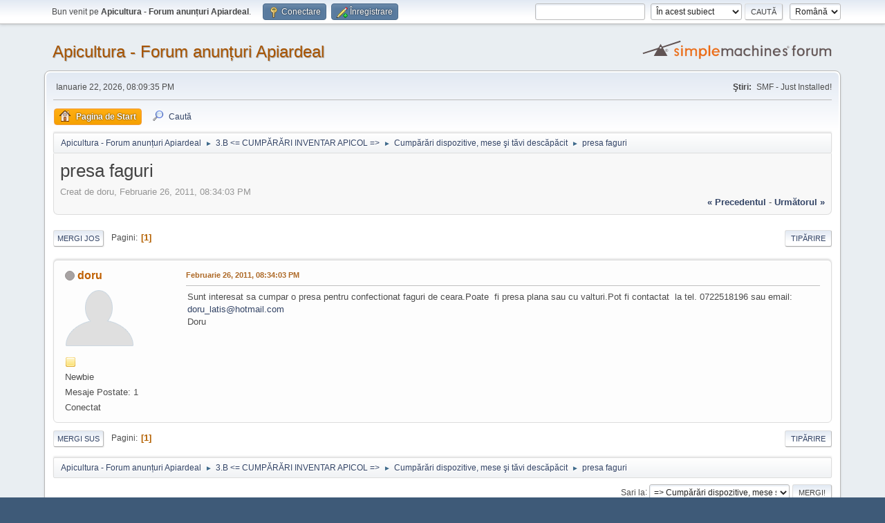

--- FILE ---
content_type: text/html; charset=UTF-8
request_url: https://forum-anunturi.apiardeal.ro/index.php?topic=68.0
body_size: 5188
content:
<!DOCTYPE html>
<html lang="ro-RO">
<head>
	<meta charset="UTF-8">
	<link rel="stylesheet" href="https://forum-anunturi.apiardeal.ro/Themes/default/css/minified_8de5eb364a7aacf3864e1d4b896c6d7f.css?smf214_1690001506">
	<style>
	img.avatar { max-width: 100px !important; max-height: 100px !important; }
	
	.postarea .bbc_img, .list_posts .bbc_img, .post .inner .bbc_img, form#reported_posts .bbc_img, #preview_body .bbc_img { max-width: min(100%,800px); }
	
	.postarea .bbc_img, .list_posts .bbc_img, .post .inner .bbc_img, form#reported_posts .bbc_img, #preview_body .bbc_img { max-height: 600px; }
	
	</style>
	<script>
		var smf_theme_url = "https://forum-anunturi.apiardeal.ro/Themes/default";
		var smf_default_theme_url = "https://forum-anunturi.apiardeal.ro/Themes/default";
		var smf_images_url = "https://forum-anunturi.apiardeal.ro/Themes/default/images";
		var smf_smileys_url = "https://forum-anunturi.apiardeal.ro/Smileys";
		var smf_smiley_sets = "apiardeal,fugue,alienine,default,aaron,akyhne";
		var smf_smiley_sets_default = "apiardeal";
		var smf_avatars_url = "https://forum-anunturi.apiardeal.ro/avatars";
		var smf_scripturl = "https://forum-anunturi.apiardeal.ro/index.php?PHPSESSID=jrrnn0p7oqekn5vlco7k1se63f&amp;";
		var smf_iso_case_folding = false;
		var smf_charset = "UTF-8";
		var smf_session_id = "3b50dbb837e3738222de70d8d284bb6f";
		var smf_session_var = "a8c03a1a7408";
		var smf_member_id = 0;
		var ajax_notification_text = 'Se încarcă...';
		var help_popup_heading_text = 'Puțin pierdut? Lasă-mă să explic:';
		var banned_text = 'Ne pare rău Vizitator, îți este interzis să folosești acest forum !';
		var smf_txt_expand = 'Extinde';
		var smf_txt_shrink = 'Micșorează';
		var smf_collapseAlt = 'Ascunde';
		var smf_expandAlt = 'Arată';
		var smf_quote_expand = false;
		var allow_xhjr_credentials = false;
	</script>
	<script src="https://ajax.googleapis.com/ajax/libs/jquery/3.6.3/jquery.min.js"></script>
	<script src="https://forum-anunturi.apiardeal.ro/Themes/default/scripts/jquery.sceditor.bbcode.min.js?smf214_1690001506"></script>
	<script src="https://forum-anunturi.apiardeal.ro/Themes/default/scripts/minified_1e33cc13dfe03a1a0e7f90ca71e7cd92.js?smf214_1690001506"></script>
	<script src="https://forum-anunturi.apiardeal.ro/Themes/default/scripts/minified_652ef5ce41dfc73452662550742fafee.js?smf214_1690001506" defer></script>
	<script>
		var smf_smileys_url = 'https://forum-anunturi.apiardeal.ro/Smileys/apiardeal';
		var bbc_quote_from = 'Citat din';
		var bbc_quote = 'Citat';
		var bbc_search_on = 'din';
	var smf_you_sure ='Eşti sigur că vrei să faci asta?';
	</script><!-- Google tag (gtag.js) -->
	<script async src="https://www.googletagmanager.com/gtag/js?id=UA-6082635-4"></script>
	<script>
	  window.dataLayer = window.dataLayer || [];
	  function gtag(){dataLayer.push(arguments);}
	  gtag('js', new Date());

	  gtag('config', 'UA-6082635-4');
	</script>
	<title>presa faguri</title>
	<meta name="viewport" content="width=device-width, initial-scale=1">
	<meta property="og:site_name" content="Apicultura - Forum anunțuri Apiardeal">
	<meta property="og:title" content="presa faguri">
	<meta property="og:url" content="https://forum-anunturi.apiardeal.ro/index.php?PHPSESSID=jrrnn0p7oqekn5vlco7k1se63f&amp;topic=68.0">
	<meta property="og:description" content="presa faguri">
	<meta name="description" content="presa faguri">
	<meta name="theme-color" content="#557EA0">
	<link rel="canonical" href="https://forum-anunturi.apiardeal.ro/index.php?topic=68.0">
	<link rel="help" href="https://forum-anunturi.apiardeal.ro/index.php?PHPSESSID=jrrnn0p7oqekn5vlco7k1se63f&amp;action=help">
	<link rel="contents" href="https://forum-anunturi.apiardeal.ro/index.php?PHPSESSID=jrrnn0p7oqekn5vlco7k1se63f&amp;">
	<link rel="search" href="https://forum-anunturi.apiardeal.ro/index.php?PHPSESSID=jrrnn0p7oqekn5vlco7k1se63f&amp;action=search">
	<link rel="alternate" type="application/rss+xml" title="Apicultura - Forum anunțuri Apiardeal - RSS " href="https://forum-anunturi.apiardeal.ro/index.php?PHPSESSID=jrrnn0p7oqekn5vlco7k1se63f&amp;action=.xml;type=rss2;board=9">
	<link rel="alternate" type="application/atom+xml" title="Apicultura - Forum anunțuri Apiardeal - Atom" href="https://forum-anunturi.apiardeal.ro/index.php?PHPSESSID=jrrnn0p7oqekn5vlco7k1se63f&amp;action=.xml;type=atom;board=9">
	<link rel="index" href="https://forum-anunturi.apiardeal.ro/index.php?PHPSESSID=jrrnn0p7oqekn5vlco7k1se63f&amp;board=9.0">
</head>
<body id="chrome" class="action_messageindex board_9">
<div id="footerfix">
	<div id="top_section">
		<div class="inner_wrap">
			<ul class="floatleft" id="top_info">
				<li class="welcome">
					Bun venit pe <strong>Apicultura - Forum anunțuri Apiardeal</strong>.
				</li>
				<li class="button_login">
					<a href="https://forum-anunturi.apiardeal.ro/index.php?PHPSESSID=jrrnn0p7oqekn5vlco7k1se63f&amp;action=login" class="open" onclick="return reqOverlayDiv(this.href, 'Conectare', 'login');">
						<span class="main_icons login"></span>
						<span class="textmenu">Conectare</span>
					</a>
				</li>
				<li class="button_signup">
					<a href="https://forum-anunturi.apiardeal.ro/index.php?PHPSESSID=jrrnn0p7oqekn5vlco7k1se63f&amp;action=signup" class="open">
						<span class="main_icons regcenter"></span>
						<span class="textmenu">Înregistrare</span>
					</a>
				</li>
			</ul>
			<form id="languages_form" method="get" class="floatright">
				<select id="language_select" name="language" onchange="this.form.submit()">
					<option value="english">English</option>
					<option value="romanian" selected="selected">Română</option>
				</select>
				<noscript>
					<input type="submit" value="du-te">
				</noscript>
			</form>
			<form id="search_form" class="floatright" action="https://forum-anunturi.apiardeal.ro/index.php?PHPSESSID=jrrnn0p7oqekn5vlco7k1se63f&amp;action=search2" method="post" accept-charset="UTF-8">
				<input type="search" name="search" value="">&nbsp;
				<select name="search_selection">
					<option value="all">Pe tot forumul </option>
					<option value="topic" selected>În acest subiect</option>
					<option value="board">În această secțiune</option>
				</select>
				<input type="hidden" name="sd_topic" value="68">
				<input type="submit" name="search2" value="Caută" class="button">
				<input type="hidden" name="advanced" value="0">
			</form>
		</div><!-- .inner_wrap -->
	</div><!-- #top_section -->
	<div id="header">
		<h1 class="forumtitle">
			<a id="top" href="https://forum-anunturi.apiardeal.ro/index.php?PHPSESSID=jrrnn0p7oqekn5vlco7k1se63f&amp;">Apicultura - Forum anunțuri Apiardeal</a>
		</h1>
		<img id="smflogo" src="https://forum-anunturi.apiardeal.ro/Themes/default/images/smflogo.svg" alt="Simple Machines Forum" title="Simple Machines Forum">
	</div>
	<div id="wrapper">
		<div id="upper_section">
			<div id="inner_section">
				<div id="inner_wrap" class="hide_720">
					<div class="user">
						<time datetime="2026-01-22T18:09:35Z">Ianuarie 22, 2026, 08:09:35 PM</time>
					</div>
					<div class="news">
						<h2>Ştiri: </h2>
						<p>SMF - Just Installed!</p>
					</div>
				</div>
				<a class="mobile_user_menu">
					<span class="menu_icon"></span>
					<span class="text_menu">Main Menu</span>
				</a>
				<div id="main_menu">
					<div id="mobile_user_menu" class="popup_container">
						<div class="popup_window description">
							<div class="popup_heading">Main Menu
								<a href="javascript:void(0);" class="main_icons hide_popup"></a>
							</div>
							
					<ul class="dropmenu menu_nav">
						<li class="button_home">
							<a class="active" href="https://forum-anunturi.apiardeal.ro/index.php?PHPSESSID=jrrnn0p7oqekn5vlco7k1se63f&amp;">
								<span class="main_icons home"></span><span class="textmenu">Pagina de Start</span>
							</a>
						</li>
						<li class="button_search">
							<a href="https://forum-anunturi.apiardeal.ro/index.php?PHPSESSID=jrrnn0p7oqekn5vlco7k1se63f&amp;action=search">
								<span class="main_icons search"></span><span class="textmenu">Caută</span>
							</a>
						</li>
					</ul><!-- .menu_nav -->
						</div>
					</div>
				</div>
				<div class="navigate_section">
					<ul>
						<li>
							<a href="https://forum-anunturi.apiardeal.ro/index.php?PHPSESSID=jrrnn0p7oqekn5vlco7k1se63f&amp;"><span>Apicultura - Forum anunțuri Apiardeal</span></a>
						</li>
						<li>
							<span class="dividers"> &#9658; </span>
							<a href="https://forum-anunturi.apiardeal.ro/index.php?PHPSESSID=jrrnn0p7oqekn5vlco7k1se63f&amp;#c5"><span>3.B <= CUMPĂRĂRI INVENTAR APICOL =></span></a>
						</li>
						<li>
							<span class="dividers"> &#9658; </span>
							<a href="https://forum-anunturi.apiardeal.ro/index.php?PHPSESSID=jrrnn0p7oqekn5vlco7k1se63f&amp;board=9.0"><span>Cumpărări dispozitive, mese şi tăvi descăpăcit </span></a>
						</li>
						<li class="last">
							<span class="dividers"> &#9658; </span>
							<a href="https://forum-anunturi.apiardeal.ro/index.php?PHPSESSID=jrrnn0p7oqekn5vlco7k1se63f&amp;topic=68.0"><span>presa faguri</span></a>
						</li>
					</ul>
				</div><!-- .navigate_section -->
			</div><!-- #inner_section -->
		</div><!-- #upper_section -->
		<div id="content_section">
			<div id="main_content_section">
		<div id="display_head" class="information">
			<h2 class="display_title">
				<span id="top_subject">presa faguri</span>
			</h2>
			<p>Creat de doru, Februarie 26, 2011, 08:34:03 PM</p>
			<span class="nextlinks floatright"><a href="https://forum-anunturi.apiardeal.ro/index.php?PHPSESSID=jrrnn0p7oqekn5vlco7k1se63f&amp;topic=68.0;prev_next=prev#new">&laquo; precedentul</a> - <a href="https://forum-anunturi.apiardeal.ro/index.php?PHPSESSID=jrrnn0p7oqekn5vlco7k1se63f&amp;topic=68.0;prev_next=next#new">următorul &raquo;</a></span>
		</div><!-- #display_head -->
		
		<div class="pagesection top">
			
		<div class="buttonlist floatright">
			
				<a class="button button_strip_print" href="https://forum-anunturi.apiardeal.ro/index.php?PHPSESSID=jrrnn0p7oqekn5vlco7k1se63f&amp;action=printpage;topic=68.0"  rel="nofollow">Tipărire</a>
		</div>
			 
			<div class="pagelinks floatleft">
				<a href="#bot" class="button">Mergi Jos</a>
				<span class="pages">Pagini</span><span class="current_page">1</span> 
			</div>
		<div class="mobile_buttons floatright">
			<a class="button mobile_act">User actions</a>
			
		</div>
		</div>
		<div id="forumposts">
			<form action="https://forum-anunturi.apiardeal.ro/index.php?PHPSESSID=jrrnn0p7oqekn5vlco7k1se63f&amp;action=quickmod2;topic=68.0" method="post" accept-charset="UTF-8" name="quickModForm" id="quickModForm" onsubmit="return oQuickModify.bInEditMode ? oQuickModify.modifySave('3b50dbb837e3738222de70d8d284bb6f', 'a8c03a1a7408') : false">
				<div class="windowbg" id="msg212">
					
					<div class="post_wrapper">
						<div class="poster">
							<h4>
								<span class="off" title="Offline"></span>
								<a href="https://forum-anunturi.apiardeal.ro/index.php?PHPSESSID=jrrnn0p7oqekn5vlco7k1se63f&amp;action=profile;u=115" title="Vezi profilul lui doru">doru</a>
							</h4>
							<ul class="user_info">
								<li class="avatar">
									<a href="https://forum-anunturi.apiardeal.ro/index.php?PHPSESSID=jrrnn0p7oqekn5vlco7k1se63f&amp;action=profile;u=115"><img class="avatar" src="https://forum-anunturi.apiardeal.ro/avatars/default.png" alt=""></a>
								</li>
								<li class="icons"><img src="https://forum-anunturi.apiardeal.ro/Themes/default/images/membericons/icon.png" alt="*"></li>
								<li class="postgroup">Newbie</li>
								<li class="postcount">Mesaje Postate: 1</li>
								<li class="profile">
									<ol class="profile_icons">
									</ol>
								</li><!-- .profile -->
								<li class="poster_ip">Conectat</li>
							</ul>
						</div><!-- .poster -->
						<div class="postarea">
							<div class="keyinfo">
								<div id="subject_212" class="subject_title subject_hidden">
									<a href="https://forum-anunturi.apiardeal.ro/index.php?PHPSESSID=jrrnn0p7oqekn5vlco7k1se63f&amp;msg=212" rel="nofollow">presa faguri</a>
								</div>
								
								<div class="postinfo">
									<span class="messageicon"  style="position: absolute; z-index: -1;">
										<img src="https://forum-anunturi.apiardeal.ro/Themes/default/images/post/xx.png" alt="">
									</span>
									<a href="https://forum-anunturi.apiardeal.ro/index.php?PHPSESSID=jrrnn0p7oqekn5vlco7k1se63f&amp;msg=212" rel="nofollow" title="presa faguri" class="smalltext">Februarie 26, 2011, 08:34:03 PM</a>
									<span class="spacer"></span>
									<span class="smalltext modified floatright" id="modified_212">
									</span>
								</div>
								<div id="msg_212_quick_mod"></div>
							</div><!-- .keyinfo -->
							<div class="post">
								<div class="inner" data-msgid="212" id="msg_212">
									Sunt interesat sa cumpar o presa pentru confectionat faguri de ceara.Poate&nbsp; fi presa plana sau cu valturi.Pot fi contactat&nbsp; la tel. 0722518196 sau email: <a href="mailto:doru_latis@hotmail.com" class="bbc_email">doru_latis@hotmail.com</a><br />Doru&nbsp; &nbsp; &nbsp; &nbsp; &nbsp; &nbsp; &nbsp; &nbsp; &nbsp; &nbsp; &nbsp; 
								</div>
							</div><!-- .post -->
							<div class="under_message">
							</div><!-- .under_message -->
						</div><!-- .postarea -->
						<div class="moderatorbar">
						</div><!-- .moderatorbar -->
					</div><!-- .post_wrapper -->
				</div><!-- $message[css_class] -->
				<hr class="post_separator">
			</form>
		</div><!-- #forumposts -->
		<div class="pagesection">
			
		<div class="buttonlist floatright">
			
				<a class="button button_strip_print" href="https://forum-anunturi.apiardeal.ro/index.php?PHPSESSID=jrrnn0p7oqekn5vlco7k1se63f&amp;action=printpage;topic=68.0"  rel="nofollow">Tipărire</a>
		</div>
			 
			<div class="pagelinks floatleft">
				<a href="#main_content_section" class="button" id="bot">Mergi Sus</a>
				<span class="pages">Pagini</span><span class="current_page">1</span> 
			</div>
		<div class="mobile_buttons floatright">
			<a class="button mobile_act">User actions</a>
			
		</div>
		</div>
				<div class="navigate_section">
					<ul>
						<li>
							<a href="https://forum-anunturi.apiardeal.ro/index.php?PHPSESSID=jrrnn0p7oqekn5vlco7k1se63f&amp;"><span>Apicultura - Forum anunțuri Apiardeal</span></a>
						</li>
						<li>
							<span class="dividers"> &#9658; </span>
							<a href="https://forum-anunturi.apiardeal.ro/index.php?PHPSESSID=jrrnn0p7oqekn5vlco7k1se63f&amp;#c5"><span>3.B <= CUMPĂRĂRI INVENTAR APICOL =></span></a>
						</li>
						<li>
							<span class="dividers"> &#9658; </span>
							<a href="https://forum-anunturi.apiardeal.ro/index.php?PHPSESSID=jrrnn0p7oqekn5vlco7k1se63f&amp;board=9.0"><span>Cumpărări dispozitive, mese şi tăvi descăpăcit </span></a>
						</li>
						<li class="last">
							<span class="dividers"> &#9658; </span>
							<a href="https://forum-anunturi.apiardeal.ro/index.php?PHPSESSID=jrrnn0p7oqekn5vlco7k1se63f&amp;topic=68.0"><span>presa faguri</span></a>
						</li>
					</ul>
				</div><!-- .navigate_section -->
		<div id="moderationbuttons">
			
		</div>
		<div id="display_jump_to"></div>
		<div id="mobile_action" class="popup_container">
			<div class="popup_window description">
				<div class="popup_heading">
					User actions
					<a href="javascript:void(0);" class="main_icons hide_popup"></a>
				</div>
				
		<div class="buttonlist">
			
				<a class="button button_strip_print" href="https://forum-anunturi.apiardeal.ro/index.php?PHPSESSID=jrrnn0p7oqekn5vlco7k1se63f&amp;action=printpage;topic=68.0"  rel="nofollow">Tipărire</a>
		</div>
			</div>
		</div>
		<script>
			if ('XMLHttpRequest' in window)
			{
				var oQuickModify = new QuickModify({
					sScriptUrl: smf_scripturl,
					sClassName: 'quick_edit',
					bShowModify: true,
					iTopicId: 68,
					sTemplateBodyEdit: '\n\t\t\t\t\t\t<div id="quick_edit_body_container">\n\t\t\t\t\t\t\t<div id="error_box" class="error"><' + '/div>\n\t\t\t\t\t\t\t<textarea class="editor" name="message" rows="12" tabindex="1">%body%<' + '/textarea><br>\n\t\t\t\t\t\t\t<input type="hidden" name="a8c03a1a7408" value="3b50dbb837e3738222de70d8d284bb6f">\n\t\t\t\t\t\t\t<input type="hidden" name="topic" value="68">\n\t\t\t\t\t\t\t<input type="hidden" name="msg" value="%msg_id%">\n\t\t\t\t\t\t\t<div class="righttext quickModifyMargin">\n\t\t\t\t\t\t\t\t<input type="submit" name="post" value="Salvează" tabindex="2" onclick="return oQuickModify.modifySave(\'3b50dbb837e3738222de70d8d284bb6f\', \'a8c03a1a7408\');" accesskey="s" class="button"> <input type="submit" name="cancel" value="Renuţă" tabindex="3" onclick="return oQuickModify.modifyCancel();" class="button">\n\t\t\t\t\t\t\t<' + '/div>\n\t\t\t\t\t\t<' + '/div>',
					sTemplateSubjectEdit: '<input type="text" name="subject" value="%subject%" size="80" maxlength="80" tabindex="4">',
					sTemplateBodyNormal: '%body%',
					sTemplateSubjectNormal: '<a hr'+'ef="' + smf_scripturl + '?topic=68.msg%msg_id%#msg%msg_id%" rel="nofollow">%subject%<' + '/a>',
					sTemplateTopSubject: '%subject%',
					sTemplateReasonEdit: 'Motivul editării: <input type="text" name="modify_reason" value="%modify_reason%" size="80" maxlength="80" tabindex="5" class="quickModifyMargin">',
					sTemplateReasonNormal: '%modify_text',
					sErrorBorderStyle: '1px solid red'
				});

				aJumpTo[aJumpTo.length] = new JumpTo({
					sContainerId: "display_jump_to",
					sJumpToTemplate: "<label class=\"smalltext jump_to\" for=\"%select_id%\">Sari la<" + "/label> %dropdown_list%",
					iCurBoardId: 9,
					iCurBoardChildLevel: 0,
					sCurBoardName: "Cumpărări dispozitive, mese şi tăvi descăpăcit ",
					sBoardChildLevelIndicator: "==",
					sBoardPrefix: "=> ",
					sCatSeparator: "-----------------------------",
					sCatPrefix: "",
					sGoButtonLabel: "Mergi!"
				});

				aIconLists[aIconLists.length] = new IconList({
					sBackReference: "aIconLists[" + aIconLists.length + "]",
					sIconIdPrefix: "msg_icon_",
					sScriptUrl: smf_scripturl,
					bShowModify: true,
					iBoardId: 9,
					iTopicId: 68,
					sSessionId: smf_session_id,
					sSessionVar: smf_session_var,
					sLabelIconList: "Pictogramă mesaj",
					sBoxBackground: "transparent",
					sBoxBackgroundHover: "#ffffff",
					iBoxBorderWidthHover: 1,
					sBoxBorderColorHover: "#adadad" ,
					sContainerBackground: "#ffffff",
					sContainerBorder: "1px solid #adadad",
					sItemBorder: "1px solid #ffffff",
					sItemBorderHover: "1px dotted gray",
					sItemBackground: "transparent",
					sItemBackgroundHover: "#e0e0f0"
				});
			}
		</script>
			</div><!-- #main_content_section -->
		</div><!-- #content_section -->
	</div><!-- #wrapper -->
</div><!-- #footerfix -->
	<div id="footer">
		<div class="inner_wrap">
		<ul>
			<li class="floatright"><a href="https://forum-anunturi.apiardeal.ro/index.php?PHPSESSID=jrrnn0p7oqekn5vlco7k1se63f&amp;action=help">Ajutor</a> | <a href="https://forum-anunturi.apiardeal.ro/index.php?PHPSESSID=jrrnn0p7oqekn5vlco7k1se63f&amp;action=agreement">Termeni și Reguli</a> | <a href="#top_section">Mergi Sus &#9650;</a></li>
			<li class="copyright"><a href="https://forum-anunturi.apiardeal.ro/index.php?PHPSESSID=jrrnn0p7oqekn5vlco7k1se63f&amp;action=credits" title="License" target="_blank" rel="noopener">SMF 2.1.4 &copy; 2023</a>, <a href="https://www.simplemachines.org" title="Simple Machines" target="_blank" rel="noopener">Simple Machines</a></li>
		</ul>
		</div>
	</div><!-- #footer -->
<script>
window.addEventListener("DOMContentLoaded", function() {
	function triggerCron()
	{
		$.get('https://forum-anunturi.apiardeal.ro' + "/cron.php?ts=1769105370");
	}
	window.setTimeout(triggerCron, 1);
		$.sceditor.locale["ro"] = {
			"Width (optional):": "Lățime (opțional):",
			"Height (optional):": "Înălțime (opțional):",
			"Insert": "Introdu",
			"Description (optional):": "Descriere (opțional)",
			"Rows:": "Rânduri:",
			"Cols:": "Coloane:",
			"URL:": "URL:",
			"E-mail:": "E-mail:",
			"Video URL:": "Video URL:",
			"More": "Mai mult",
			"Close": "Închide",
			dateFormat: "lună/zi/an"
		};
});
</script>
</body>
</html>